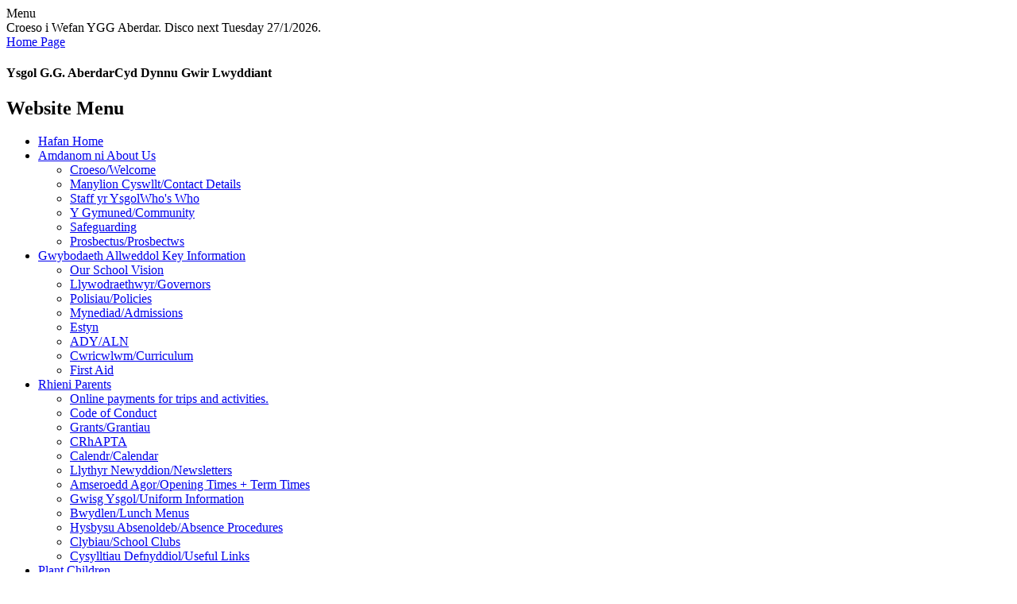

--- FILE ---
content_type: text/html; charset=utf-8
request_url: https://www.yggaberdar.cymru/adyaln/
body_size: 47235
content:

<!DOCTYPE html>

            <!--[if IE 6]><html class="lt-ie10 lt-ie9 lt-ie8 lt-ie7 ie6 ie responsive" lang="en"><![endif]-->
            <!--[if IE 7]><html class="lt-ie10 lt-ie9 lt-ie8 ie7 ie responsive" lang="en"><![endif]-->
            <!--[if IE 8]><html class="lt-ie10 lt-ie9 ie8 ie responsive" lang="en"><![endif]-->
            <!--[if IE 9]><html class="lt-ie10 ie9 ie responsive" lang="en"><![endif]-->
            <!--[if gt IE 9]><!--><html class="responsive" lang="en"><!--<![endif]-->
            
    <head>
        <meta charset="utf-8">
        <meta http-equiv="X-UA-Compatible" content="IE=edge,chrome=1">
        <meta name="viewport" content="width=device-width, initial-scale=1, user-scalable=no, minimal-ui">
        <meta name="keywords" content="Ysgol G.G. Aberdar">
        <meta name="description" content="Ysgol G.G. Aberdar">

        <title>ADY/ALN | Ysgol G.G. Aberdar</title>

        




  <link rel="stylesheet" href="https://primarysite-prod-sorted.s3.amazonaws.com/static/7.0.4/gen/presenter_prologue_css.7b7812f9.css" type="text/css">




<style type="text/css">
  .ps_primarysite-editor_panel-site-coloured-content {
    background-color: #ffffff!important;
  }
</style>


  <link rel="stylesheet" href="https://primarysite-prod-sorted.s3.amazonaws.com/static/7.0.4/gen/all-site-icon-choices.034951b5.css" type="text/css">



        
        <link rel="shortcut icon" href="https://primarysite-prod.s3.amazonaws.com/theme/YsgolGGAberdar/favicon.ico">
        <link rel="apple-touch-icon" href="https://primarysite-prod.s3.amazonaws.com/theme/YsgolGGAberdar/apple-touch-icon-precomposed.png">
        <link rel="apple-touch-icon-precomposed" href="https://primarysite-prod.s3.amazonaws.com/theme/YsgolGGAberdar/apple-touch-icon-precomposed.png">
        
        <meta name="application-name" content="Ysgol G.G. Aberdar">
        <meta name="msapplication-TileColor" content="014421">
        <meta name="msapplication-TileImage" content="https://primarysite-prod.s3.amazonaws.com/theme/YsgolGGAberdar/metro-icon.png">

        
        <link rel="stylesheet" type="text/css" href="https://primarysite-prod.s3.amazonaws.com/theme/YsgolGGAberdar/style-global.css">
        <link rel="stylesheet" type="text/css" href="https://primarysite-prod.s3.amazonaws.com/theme/YsgolGGAberdar/keyframes.css">
        <link rel="stylesheet" type="text/css" media="(min-width: 981px)" href="https://primarysite-prod.s3.amazonaws.com/theme/YsgolGGAberdar/style.css">
        <link rel="stylesheet" type="text/css" media="(max-width: 980px)" href="https://primarysite-prod.s3.amazonaws.com/theme/YsgolGGAberdar/style-responsive.css">

        

        

<script>
  // This is the first instance of `window.psProps`, so if these values are removed, make sure
  // `window.psProps = {};` is still there because it's used in other places.
  window.psProps = {
    lazyLoadFallbackScript: 'https://primarysite-prod-sorted.s3.amazonaws.com/static/7.0.4/gen/lazy_load.1bfa9561.js',
    picturefillScript: 'https://primarysite-prod-sorted.s3.amazonaws.com/static/7.0.4/gen/picturefill.a26ebc92.js'
  };
</script>


  <script type="text/javascript" src="https://primarysite-prod-sorted.s3.amazonaws.com/static/7.0.4/gen/presenter_prologue_js.cfb79a3d.js"></script>


<script type="text/javascript">
  function ie() {
    for (var v = 3, el = document.createElement('b'), all = el.all || [];
      el.innerHTML = '<!--[if gt IE ' + (++v) + ']><i><![endif]-->', all[0]; );
    return v > 4 ? v : document.documentMode;
  }

  $(function() {
    switch (ie()) {
      case 10:
        ps.el.html.addClass('ie10');
      case 9:
      case 8:
        ps.el.body.prepend(
          '<div class="unsupported-browser">' +
            '<span class="warning-logo">&#xe00a; </span>' +
            'This website may not display correctly as you are using an old version of ' +
            'Internet Explorer. <a href="/primarysite/unsupported-browser/">More info</a>' +
          '</div>');
        break;
    }
  });
</script>

<script type="text/javascript">
  $(function() {
    ps.el.body
      .data('social_media_url', 'https://social.secure-primarysite.net/site/ysgolggaberdar/')
      .data('social_media_api', 'https://social.secure-primarysite.net/api/site-connected/ysgolggaberdar/')
      .data('STATIC_URL', 'https://primarysite-prod-sorted.s3.amazonaws.com/static/7.0.4/')
      .data('site_width', 960)
      .data('news_width', 772)
      .data('csrf_token', 'MjnJAVwq5fBWKZCriNVXJh61f1JbKHqaWVYDgox6whA94qEmMibspvjfvZPzwbZ2')
      .data('disable_right_click', 'True')
      .data('normalize_css', 'https://primarysite-prod-sorted.s3.amazonaws.com/static/7.0.4/gen/normalize_css.7bf5a737.css')
      .data('ck_editor_counterbalances', 'https://primarysite-prod-sorted.s3.amazonaws.com/static/7.0.4/gen/ck_editor_counterbalances.2519b40e.css')
      .data('basic_site', false)
      // Seasonal Effects
      .data('include_seasonal_effects', '')
      .data('show_seasonal_effects_on_page', '')
      .data('seasonal_effect', '3')
      .data('can_enable_seasonal_effects', 'False')
      .data('seasonal_effect_active', 'False')
      .data('disablePicturesBlock', false)
      .data('hasNewCookiePopup', true);

    if (document.documentElement.dataset.userId) {
      window.updateCsrf();
    }
  });
</script>


<script>

function recaptchaCallback() {
    grecaptcha.ready(function() {
        var grecaptcha_execute = function(){
    grecaptcha.execute('6LcHwgAiAAAAAJ6ncdKlMyB1uNoe_CBvkfgBiJz1', {action: 'homepage'}).then(function(token) {
        document.querySelectorAll('input.django-recaptcha-hidden-field').forEach(function (value) {
            value.value = token;
        });
        return token;
    })
};
grecaptcha_execute()
setInterval(grecaptcha_execute, 120000);


    });
  };
</script>






    </head>

    <body>

        

        <div class="responsive-bar visible-small">
            <span class="navbar-toggle website-navbar-toggle visible-small" data-nav="website"></span>
            <span class="navigation-bar-title">Menu</span>
        </div>

        <div class="container">
          
         
           <section class="scrolling-banner medium">
             <span>Croeso i Wefan YGG Aberdar. Disco next Tuesday 27/1/2026.</span>
           </section>          
                 
          
          <section class="top-section-wrap">
            <section class="top-section">
               <header class="main-header">
                 <a href="/" class="home-link" title="Home Page">Home Page</a>
                  
                  <section class="welcome-message-responsive">
                    <h1>Ysgol G.G. Aberdar<span class="motto">Cyd Dynnu Gwir Lwyddiant</span></h1>         
                  </section>                 
                
									
                </header>
              
                <nav class="main-nav mobile-nav small">
                    <span class="close-mobile-nav" data-nav="website"></span>
                    <h2 class="ps_mobile-header">Website Menu</h2>

                    <ul>
                        <li class="ps_topic_link_home-btn"><a href="/">Hafan Home</a></li>
                        <li class="ps_nav-top-level ps_submenu ps_topic_link ps_topic_slug_amdanom-niabout-us"><a href="/topic/amdanom-niabout-us" >Amdanom ni About Us</a><ul><li class="  ps_page_link ps_page_slug_croesowelcome"><a href="/croesowelcome/" >Croeso/Welcome</a></li>
<li class="  ps_page_link ps_page_slug_manylion-cyswlltcontact-details"><a href="/manylion-cyswlltcontact-details/" >Manylion Cyswllt/Contact Details</a></li>
<li class="  ps_page_link ps_page_slug_staff-yr-ysgolwhos-who"><a href="/staff-yr-ysgolwhos-who/" >Staff yr YsgolWho&#x27;s Who</a></li>
<li class="  ps_page_link ps_page_slug_y-gymunedcommunity"><a href="/y-gymunedcommunity/" >Y Gymuned/Community</a></li>
<li class="  ps_page_link ps_page_slug_safeguarding"><a href="/safeguarding/" >Safeguarding</a></li>
<li class="  ps_page_link ps_page_slug_prosbectusprosbectws"><a href="/prosbectusprosbectws/" >Prosbectus/Prosbectws</a></li></ul></li>
                        <li class="ps_nav-top-level ps_submenu ps_topic_link ps_topic_slug_gwybodaeth-allweddolkey-information"><a href="/topic/gwybodaeth-allweddolkey-information" >Gwybodaeth Allweddol Key Information</a><ul><li class="  ps_page_link ps_page_slug_our-school-vision"><a href="/our-school-vision/" >Our School Vision</a></li>
<li class="  ps_page_link ps_page_slug_llywodraethwyrgovernors"><a href="/llywodraethwyrgovernors/" >Llywodraethwyr/Governors</a></li>
<li class="  ps_page_link ps_page_slug_polisiaupolicies"><a href="/polisiaupolicies/" >Polisiau/Policies</a></li>
<li class="  ps_page_link ps_page_slug_mynediadadmissions"><a href="/mynediadadmissions/" >Mynediad/Admissions</a></li>
<li class="  ps_page_link ps_page_slug_estyn"><a href="/estyn/" >Estyn</a></li>
<li class="  ps_page_link ps_page_slug_adyaln"><a href="/adyaln/" >ADY/ALN</a></li>
<li class="  ps_page_link ps_page_slug_cwricwlwmcurriculum"><a href="/cwricwlwmcurriculum/" >Cwricwlwm/Curriculum</a></li>
<li class="  ps_page_link ps_page_slug_first-aid"><a href="/first-aid/" >First Aid</a></li></ul></li>
                        <li class="ps_nav-top-level ps_submenu ps_topic_link ps_topic_slug_rhieniparents"><a href="/topic/rhieniparents" >Rhieni Parents</a><ul><li class="  ps_page_link ps_page_slug_online-payments-for-trips-and-activities"><a href="/online-payments-for-trips-and-activities/" >Online payments for trips and activities.</a></li>
<li class="  ps_page_link ps_page_slug_code-of-conduct"><a href="/code-of-conduct/" >Code of Conduct</a></li>
<li class="  ps_page_link ps_page_slug_grantsgrantiau"><a href="/grantsgrantiau/" >Grants/Grantiau</a></li>
<li class="  ps_page_link ps_page_slug_crhapta"><a href="/crhapta/" >CRhAPTA</a></li>
<li class="  ps_page_link ps_page_slug_calendrcalendar"><a href="/diary/grid/" >Calendr/Calendar</a></li>
<li class="  ps_page_link ps_page_slug_llythyr-newyddionnewsletters"><a href="/stream/newsletters/full/1/-//" >Llythyr Newyddion/Newsletters</a></li>
<li class="  ps_page_link ps_page_slug_amseroedd-agoropening-times-term-times"><a href="/amseroedd-agoropening-times-term-times/" >Amseroedd Agor/Opening Times + Term Times</a></li>
<li class="  ps_page_link ps_page_slug_gwisg-ysgoluniform-information"><a href="/gwisg-ysgoluniform-information/" >Gwisg Ysgol/Uniform Information</a></li>
<li class="  ps_page_link ps_page_slug_bwydlenlunch-menus"><a href="/bwydlenlunch-menus/" >Bwydlen/Lunch Menus</a></li>
<li class="  ps_page_link ps_page_slug_hysbysu-absenoldebabsence-procedures"><a href="/hysbysu-absenoldebabsence-procedures/" >Hysbysu Absenoldeb/Absence Procedures</a></li>
<li class="  ps_page_link ps_page_slug_clybiauschool-clubs"><a href="/clybiauschool-clubs/" >Clybiau/School Clubs</a></li>
<li class="  ps_page_link ps_page_slug_cysylltiau-defnyddioluseful-links"><a href="/cysylltiau-defnyddioluseful-links/" >Cysylltiau Defnyddiol/Useful Links</a></li></ul></li>
                        <li class="ps_nav-top-level ps_submenu ps_topic_link ps_topic_slug_plantchildren"><a href="/topic/plantchildren" >Plant Children</a><ul><li class=" ps_submenu ps_page_link ps_page_slug_class-pages"><a href="/class-pages/" >Class Pages</a><ul><li class="  ps_page_link ps_page_slug_cyngerdd-1-a-2-year-1-a-2-christmas-concert"><a href="/cyngerdd-1-a-2-year-1-a-2-christmas-concert/" >Cyngerdd 1 a 2 / Year 1 a 2 Christmas Concert</a></li>
<li class="  ps_page_link ps_page_slug_nadolig"><a href="/nadolig/" >Nadolig</a></li>
<li class="  ps_page_link ps_page_slug_presenoldebattendance"><a href="/presenoldebattendance/" >Presenoldeb/Attendance</a></li>
<li class="  ps_page_link ps_page_slug_clybiauclubs"><a href="/clybiauclubs/" >Clybiau/Clubs</a></li>
<li class="  ps_page_link ps_page_slug_extra-supportcymorth-ychwanegol"><a href="/extra-supportcymorth-ychwanegol/" >Extra Support/Cymorth Ychwanegol</a></li>
<li class=" ps_submenu ps_page_link ps_page_slug_readingdarllen"><a href="/readingdarllen/" >Reading/Darllen</a><ul><li class="  ps_page_link ps_page_slug_cam-1"><a href="/cam-1/" >Cam 1+</a></li>
<li class="  ps_page_link ps_page_slug_cam-2-1"><a href="/cam-2-1/" >Cam 2</a></li>
<li class="  ps_page_link ps_page_slug_cam-3"><a href="/cam-3/" >Cam 3</a></li>
<li class="  ps_page_link ps_page_slug_cam-4"><a href="/cam-4/" >Cam 4</a></li>
<li class="  ps_page_link ps_page_slug_cam-5"><a href="/cam-5/" >Cam 5</a></li>
<li class="  ps_page_link ps_page_slug_cam-6"><a href="/cam-6/" >Cam 6</a></li>
<li class="  ps_page_link ps_page_slug_story-sacks"><a href="/story-sacks/" >Story Sacks</a></li>
<li class=" ps_submenu ps_page_link ps_page_slug_tric-a-chlic-welsh-phonic-reading-system"><a href="/tric-a-chlic-welsh-phonic-reading-system/" >Tric a Chlic Welsh phonic reading system</a><ul><li class="  ps_page_link ps_page_slug_cam-1-1"><a href="/cam-1-1/" >Cam 1</a></li>
<li class="  ps_page_link ps_page_slug_cam-2-2"><a href="/cam-2-2/" >Cam 2</a></li>
<li class="  ps_page_link ps_page_slug_cam-3-1"><a href="/cam-3-1/" >Cam 3</a></li>
<li class="  ps_page_link ps_page_slug_melyn"><a href="/melyn/" >Melyn</a></li>
<li class="  ps_page_link ps_page_slug_glas"><a href="/glas/" >Glas</a></li>
<li class="  ps_page_link ps_page_slug_gwyrdd"><a href="/gwyrdd/" >Gwyrdd</a></li>
<li class="  ps_page_link ps_page_slug_pinc"><a href="/pinc/" >Pinc</a></li>
<li class="  ps_page_link ps_page_slug_llwyd"><a href="/llwyd/" >Llwyd</a></li>
<li class="  ps_page_link ps_page_slug_lelog"><a href="/lelog/" >Lelog</a></li></ul></li></ul></li>
<li class="  ps_page_link ps_page_slug_e-ddiogelwch-e-safety"><a href="/e-ddiogelwch-e-safety/" >E-Ddiogelwch / E-safety</a></li>
<li class=" ps_submenu ps_page_link ps_page_slug_urdd"><a href="/urdd/" >Urdd</a><ul><li class="  ps_page_link ps_page_slug_llythyron"><a href="/llythyron/" >Llythyron</a></li>
<li class="  ps_page_link ps_page_slug_eisteddfod"><a href="/eisteddfod/" >Eisteddfod</a></li>
<li class="  ps_page_link ps_page_slug_lluniau-2"><a href="/lluniau-2/" >Lluniau</a></li>
<li class="  ps_page_link ps_page_slug_clybiau"><a href="/clybiau/" >Clybiau</a></li>
<li class="  ps_page_link ps_page_slug_llangrannog"><a href="/llangrannog/" >Llangrannog</a></li></ul></li>
<li class="  ps_page_link ps_page_slug_un-rights-of-the-child"><a href="/un-rights-of-the-child/" >UN Rights of the Child</a></li>
<li class="  ps_page_link ps_page_slug_english-phonic-reading-sytem"><a href="/english-phonic-reading-sytem/" >English Phonic Reading Sytem</a></li>
<li class="  ps_page_link ps_page_slug_home-learning-apps"><a href="/home-learning-apps/" >Home Learning Apps</a></li>
<li class="  ps_page_link ps_page_slug_mathematics"><a href="/mathematics/" >Mathematics</a></li>
<li class="  ps_page_link ps_page_slug_caneuon"><a href="/caneuon/" >Caneuon</a></li>
<li class="  ps_page_link ps_page_slug_cor-yr-ysgol"><a href="/cor-yr-ysgol/" >Cor yr ysgol</a></li>
<li class="  ps_page_link ps_page_slug_ysgolion-iach"><a href="/ysgolion-iach/" >Ysgolion Iach</a></li>
<li class="  ps_page_link ps_page_slug_cyngor-eco"><a href="/cyngor-eco/" >Cyngor Eco</a></li>
<li class="  ps_page_link ps_page_slug_arwyr-awyr-agored"><a href="/arwyr-awyr-agored/" >Arwyr Awyr Agored</a></li>
<li class="  ps_page_link ps_page_slug_siarter-iaith"><a href="/siarter-iaith/" >Siarter Iaith</a></li>
<li class="  ps_page_link ps_page_slug_fflic-a-fflac"><a href="/fflic-a-fflac/" >Fflic a Fflac</a></li>
<li class="  ps_page_link ps_page_slug_sam-tan-reception"><a href="/sam-tan-reception/" >Sam Tân Reception</a></li>
<li class="  ps_page_link ps_page_slug_rala-rwdins-reception"><a href="/rala-rwdins-reception/" >Rala Rwdins Reception</a></li>
<li class="  ps_page_link ps_page_slug_jac-do-yr1"><a href="/jac-do-yr1/" >Jac do Yr1</a></li>
<li class="  ps_page_link ps_page_slug_sali-mali-yr1"><a href="/sali-mali-yr1/" >Sali Mali Yr1</a></li>
<li class="  ps_page_link ps_page_slug_elfed-yr-2"><a href="/elfed-yr-2/" >Elfed Yr 2</a></li>
<li class="  ps_page_link ps_page_slug_rapsgaliwn-yr-2"><a href="/rapsgaliwn-yr-2/" >Rapsgaliwn Yr 2</a></li>
<li class="  ps_page_link ps_page_slug_gwydion-yr3"><a href="/gwydion-yr3/" >Gwydion Yr3</a></li>
<li class="  ps_page_link ps_page_slug_branwen-yr-34"><a href="/branwen-yr-34/" >Branwen Yr 3/4</a></li>
<li class="  ps_page_link ps_page_slug_pryderi-yr-4"><a href="/pryderi-yr-4/" >Pryderi Yr 4</a></li>
<li class="  ps_page_link ps_page_slug_olwen-yr45"><a href="/olwen-yr45/" >Olwen Yr4/5</a></li>
<li class="  ps_page_link ps_page_slug_lleu-llaw-gyffes-yr5"><a href="/lleu-llaw-gyffes-yr5/" >Lleu Llaw Gyffes Yr5</a></li>
<li class="  ps_page_link ps_page_slug_ysbyddaden-yr56"><a href="/ysbyddaden-yr56/" >Ysbyddaden Yr5/6</a></li>
<li class="  ps_page_link ps_page_slug_culhwch-yr6"><a href="/culhwch-yr6/" >Culhwch Yr6</a></li></ul></li>
<li class=" ps_submenu ps_page_link ps_page_slug_llais-y-disgyblpupil-voice"><a href="/llais-y-disgyblpupil-voice/" >Llais y Disgybl/Pupil Voice</a><ul><li class="  ps_page_link ps_page_slug_cyngor-yr-ysgol-1"><a href="/cyngor-yr-ysgol-1/" >Cyngor yr Ysgol</a></li>
<li class="  ps_page_link ps_page_slug_cyngor-eco-1"><a href="/cyngor-eco-1/" >Cyngor Eco</a></li>
<li class="  ps_page_link ps_page_slug_criw-cymraeg"><a href="/criw-cymraeg/" >Criw Cymraeg</a></li>
<li class="  ps_page_link ps_page_slug_hawliau-plant"><a href="/hawliau-plant/" >Hawliau Plant</a></li></ul></li>
<li class=" ps_submenu ps_page_link ps_page_slug_orielgallery"><a href="/orielgallery/" >Oriel/Gallery</a><ul><li class="  ps_page_link ps_page_slug_abernant-lakes-25"><a href="/abernant-lakes-25/" >Abernant Lakes 25</a></li>
<li class="  ps_page_link ps_page_slug_bl1-yr1"><a href="/bl1-yr1/" >Bl1 / Yr1</a></li>
<li class="  ps_page_link ps_page_slug_derbynreception"><a href="/derbynreception/" >Derbyn/Reception</a></li>
<li class="  ps_page_link ps_page_slug_meithrinnursery"><a href="/meithrinnursery/" >Meithrin/Nursery</a></li>
<li class="  ps_page_link ps_page_slug_bl2-yr2"><a href="/bl2-yr2/" >Bl2 / Yr2</a></li></ul></li>
<li class="  ps_page_link ps_page_slug_parth-y-plantkids-zone"><a href="/special/kidszone" >Parth y Plant/Kids&#x27; Zone</a></li></ul></li>
                        
            <li class="main-nav-download-app">


</li>

            <li class="login-responsive visible-small">
                        
                            
  <a href="https://ysgolggaberdar.secure-primarysite.net/accounts/login/primarysite/?next=/adyaln/" rel="nofollow">Log in</a>


                        
                        </li>
                    </ul>
               </nav>
              </section>
          </section>

            <div class="slideshow-welcome-block">
               
               <section class="full-width-slide responsive-slideshow">
                  

<script type="text/javascript">
  var slideshows = (slideshows || []).concat({"full-width-slide": {"autoplay": 4, "identifier": "full-width-slide", "images": [{"image": "https://primarysite-prod-sorted.s3.amazonaws.com/ysgolggaberdar/UploadedImage/880dcba9fce04a67959c1a1b4c00739a.jpg"}, {"image": "https://primarysite-prod-sorted.s3.amazonaws.com/ysgolggaberdar/UploadedImage/963830269b9942f0990713bf2d86327c.jpg"}, {"image": "https://primarysite-prod-sorted.s3.amazonaws.com/ysgolggaberdar/UploadedImage/3cf34cf1aa21476d93e16391f2de9509.jpg"}, {"image": "https://primarysite-prod-sorted.s3.amazonaws.com/ysgolggaberdar/UploadedImage/4b6aeffbfc1a4f649f314afc54c7c6d9.jpg"}], "is_fullscreen": true, "show_on_mobile": true, "slideshow_description": ""}});
</script>


  
    <script async type="text/javascript" src="https://primarysite-prod-sorted.s3.amazonaws.com/static/7.0.4/gen/responsive_slideshow.23d621a3.js"></script>
  


               </section>

                
                <section class="welcome-message">
                  <h1><span class="welcome">Croeso i</span>Ysgol G.G. Aberdar<span class="motto">Cyd Dynnu Gwir Lwyddiant</span></h1>         
                </section>
            </div>

            <div class="inner-container">
              
                <div class="content-container">
                  
                
                <section class="page-title-wrap">
                  <h1 class="page-title">ADY/ALN</h1>
                </section>                  
                  
                    <ul class="breadcrumbs small">
                        <li><a href="/">Home</a></li>

<li><a href="/topic/gwybodaeth-allweddolkey-information">Gwybodaeth Allweddol Key Information</a></li>

<li><a href="/adyaln/">ADY/ALN</a></li>


                    </ul>

                    
    <div class="one-col-layout">
<div class="column-one">
<div class="ps_content_type_richtext">
<p>&nbsp;</p><p>&nbsp;</p><p style="text-align: center;"><span style="color: #ff0000; font-family: Arial,sans-serif;"><span style="font-size: 36px;"><strong><u>Anghenion Dysgu Ychwanegol</u></strong></span></span></p><p style="text-align: center;"><span style="color: #ff0000; font-family: Arial,sans-serif;"><span style="font-size: 36px;"><strong><u>Additional Learning Needs</u></strong></span></span></p><p style="text-align: center;"><span style="font-size: 11pt;"><span><span style="vertical-align: top;"><span style="font-family: Calibri,sans-serif;"><span style="font-size: 13.5pt;"><span style='font-family: "Arial",sans-serif;'><span style="color: black;">Additional Learning Needs Co-ordinator (ALNCo): Mrs Anna Mathias</span></span></span></span></span></span></span></p><p>&nbsp;</p><p>&nbsp;</p><p style="text-align: center;">&nbsp;</p></div>
<div class="ps_content_type_pictures">


<div id="ps_images-section-731668582" class="rendered-pictures">
  <h2>Meeting the needs of our pupils</h2>

  
    <div class="ps-pictures">
      
        
          
          
          
          
        

        

        <div class="ps-pictures-content-1-across ps-pictures-content">
          <div class="ps-pictures-content-image-wrapper-b9c9bae2c2b243d99efbab74e8b2e8f8 ps-pictures-content-image-wrapper">
            <script>
              (function() {
                const image = document.createElement('img');
                const responsiveOneAcross = 'calc(100vw - 30px)';
                const responsiveTwoAcross = 'calc(((100vw - 30px) - 20px) / 2)';
                const responsiveThreeAcross = 'calc(((100vw - 30px) - (2 * 20px)) / 3)';
                const responsiveFourAcross = 'calc(((100vw - 30px) - (3 * 20px)) / 4)';

                image.className = 'ps-pictures-content-image lazyload is-hidden';

                image.dataset.srcset =
                  'https://primarysite-prod-sorted.s3.amazonaws.com/ysgolggaberdar/UploadedImage/c9be0d2f-a6d3-4bef-9987-1714594794b9_4x1.jpeg 240w, ' +
                  'https://primarysite-prod-sorted.s3.amazonaws.com/ysgolggaberdar/UploadedImage/c9be0d2f-a6d3-4bef-9987-1714594794b9_3x1.jpeg 320w, ' +
                  'https://primarysite-prod-sorted.s3.amazonaws.com/ysgolggaberdar/UploadedImage/c9be0d2f-a6d3-4bef-9987-1714594794b9_2x1.jpeg 480w, ' +
                  'https://primarysite-prod-sorted.s3.amazonaws.com/ysgolggaberdar/UploadedImage/c9be0d2f-a6d3-4bef-9987-1714594794b9_1x1.jpeg 960w';

                
                  image.setAttribute('sizes',
                    '(max-width: 980px) ' + responsiveOneAcross + ', ' +
                    '960px');
                

                image.alt = '';
                image.loading = 'lazy';

                document
                  .querySelector('.ps-pictures-content-image-wrapper-b9c9bae2c2b243d99efbab74e8b2e8f8')
                  .insertAdjacentElement('afterbegin', image);
              })();
            </script>

            <noscript>
              <img class="ps-pictures-content-image" src="https://primarysite-prod-sorted.s3.amazonaws.com/ysgolggaberdar/UploadedImage/c9be0d2f-a6d3-4bef-9987-1714594794b9_1x1.jpeg" alt="">
            </noscript>

            
          </div>

          

          
        </div>
      
    </div>
  
</div>


</div>
<div class="ps_content_type_pictures">


<div id="ps_images-section-949964402" class="rendered-pictures">
  <h2>Our Additional Learning Needs pathway</h2>

  
    <div class="ps-pictures">
      
        
          
          
          
          
        

        

        <div class="ps-pictures-content-1-across ps-pictures-content">
          <div class="ps-pictures-content-image-wrapper-ada7a71d0f07411cb97f27d9f9fe4485 ps-pictures-content-image-wrapper">
            <script>
              (function() {
                const image = document.createElement('img');
                const responsiveOneAcross = 'calc(100vw - 30px)';
                const responsiveTwoAcross = 'calc(((100vw - 30px) - 20px) / 2)';
                const responsiveThreeAcross = 'calc(((100vw - 30px) - (2 * 20px)) / 3)';
                const responsiveFourAcross = 'calc(((100vw - 30px) - (3 * 20px)) / 4)';

                image.className = 'ps-pictures-content-image lazyload is-hidden';

                image.dataset.srcset =
                  'https://primarysite-prod-sorted.s3.amazonaws.com/ysgolggaberdar/UploadedImage/83086ca3-561b-4a90-9817-818899b55c16_4x1.jpeg 240w, ' +
                  'https://primarysite-prod-sorted.s3.amazonaws.com/ysgolggaberdar/UploadedImage/83086ca3-561b-4a90-9817-818899b55c16_3x1.jpeg 320w, ' +
                  'https://primarysite-prod-sorted.s3.amazonaws.com/ysgolggaberdar/UploadedImage/83086ca3-561b-4a90-9817-818899b55c16_2x1.jpeg 480w, ' +
                  'https://primarysite-prod-sorted.s3.amazonaws.com/ysgolggaberdar/UploadedImage/83086ca3-561b-4a90-9817-818899b55c16_1x1.jpeg 960w';

                
                  image.setAttribute('sizes',
                    '(max-width: 980px) ' + responsiveOneAcross + ', ' +
                    '960px');
                

                image.alt = '';
                image.loading = 'lazy';

                document
                  .querySelector('.ps-pictures-content-image-wrapper-ada7a71d0f07411cb97f27d9f9fe4485')
                  .insertAdjacentElement('afterbegin', image);
              })();
            </script>

            <noscript>
              <img class="ps-pictures-content-image" src="https://primarysite-prod-sorted.s3.amazonaws.com/ysgolggaberdar/UploadedImage/83086ca3-561b-4a90-9817-818899b55c16_1x1.jpeg" alt="">
            </noscript>

            
          </div>

          

          
        </div>
      
    </div>
  
</div>


</div>
<div class="ps_content_type_pictures">


<div id="ps_images-section-823742996" class="rendered-pictures">
  <h2>Examples of Universal Provision in YGG Aberdar</h2>

  
    <div class="ps-pictures">
      
        
          
          
          
          
        

        

        <div class="ps-pictures-content-1-across ps-pictures-content">
          <div class="ps-pictures-content-image-wrapper-58d50dca39ce4dd5b495fe3abd8b3d28 ps-pictures-content-image-wrapper">
            <script>
              (function() {
                const image = document.createElement('img');
                const responsiveOneAcross = 'calc(100vw - 30px)';
                const responsiveTwoAcross = 'calc(((100vw - 30px) - 20px) / 2)';
                const responsiveThreeAcross = 'calc(((100vw - 30px) - (2 * 20px)) / 3)';
                const responsiveFourAcross = 'calc(((100vw - 30px) - (3 * 20px)) / 4)';

                image.className = 'ps-pictures-content-image lazyload is-hidden';

                image.dataset.srcset =
                  'https://primarysite-prod-sorted.s3.amazonaws.com/ysgolggaberdar/UploadedImage/8056b6f9-f48a-4d25-95d3-0e177ae51573_4x1.jpeg 240w, ' +
                  'https://primarysite-prod-sorted.s3.amazonaws.com/ysgolggaberdar/UploadedImage/8056b6f9-f48a-4d25-95d3-0e177ae51573_3x1.jpeg 320w, ' +
                  'https://primarysite-prod-sorted.s3.amazonaws.com/ysgolggaberdar/UploadedImage/8056b6f9-f48a-4d25-95d3-0e177ae51573_2x1.jpeg 480w, ' +
                  'https://primarysite-prod-sorted.s3.amazonaws.com/ysgolggaberdar/UploadedImage/8056b6f9-f48a-4d25-95d3-0e177ae51573_1x1.jpeg 960w';

                
                  image.setAttribute('sizes',
                    '(max-width: 980px) ' + responsiveOneAcross + ', ' +
                    '960px');
                

                image.alt = '';
                image.loading = 'lazy';

                document
                  .querySelector('.ps-pictures-content-image-wrapper-58d50dca39ce4dd5b495fe3abd8b3d28')
                  .insertAdjacentElement('afterbegin', image);
              })();
            </script>

            <noscript>
              <img class="ps-pictures-content-image" src="https://primarysite-prod-sorted.s3.amazonaws.com/ysgolggaberdar/UploadedImage/8056b6f9-f48a-4d25-95d3-0e177ae51573_1x1.jpeg" alt="">
            </noscript>

            
          </div>

          

          
        </div>
      
    </div>
  
</div>


</div>
<div class="ps_content_type_pictures">


<div id="ps_images-section-473906871" class="rendered-pictures">
  <h2>Our provision pathway</h2>

  
    <div class="ps-pictures">
      
        
          
          
          
          
        

        

        <div class="ps-pictures-content-1-across ps-pictures-content">
          <div class="ps-pictures-content-image-wrapper-e480e034f6164cefbbe04fa5babc3dc2 ps-pictures-content-image-wrapper">
            <script>
              (function() {
                const image = document.createElement('img');
                const responsiveOneAcross = 'calc(100vw - 30px)';
                const responsiveTwoAcross = 'calc(((100vw - 30px) - 20px) / 2)';
                const responsiveThreeAcross = 'calc(((100vw - 30px) - (2 * 20px)) / 3)';
                const responsiveFourAcross = 'calc(((100vw - 30px) - (3 * 20px)) / 4)';

                image.className = 'ps-pictures-content-image lazyload is-hidden';

                image.dataset.srcset =
                  'https://primarysite-prod-sorted.s3.amazonaws.com/ysgolggaberdar/UploadedImage/905bd9b9-97ee-4705-97ae-f0c949c2dde2_4x1.jpeg 240w, ' +
                  'https://primarysite-prod-sorted.s3.amazonaws.com/ysgolggaberdar/UploadedImage/905bd9b9-97ee-4705-97ae-f0c949c2dde2_3x1.jpeg 320w, ' +
                  'https://primarysite-prod-sorted.s3.amazonaws.com/ysgolggaberdar/UploadedImage/905bd9b9-97ee-4705-97ae-f0c949c2dde2_2x1.jpeg 480w, ' +
                  'https://primarysite-prod-sorted.s3.amazonaws.com/ysgolggaberdar/UploadedImage/905bd9b9-97ee-4705-97ae-f0c949c2dde2_1x1.jpeg 960w';

                
                  image.setAttribute('sizes',
                    '(max-width: 980px) ' + responsiveOneAcross + ', ' +
                    '960px');
                

                image.alt = '';
                image.loading = 'lazy';

                document
                  .querySelector('.ps-pictures-content-image-wrapper-e480e034f6164cefbbe04fa5babc3dc2')
                  .insertAdjacentElement('afterbegin', image);
              })();
            </script>

            <noscript>
              <img class="ps-pictures-content-image" src="https://primarysite-prod-sorted.s3.amazonaws.com/ysgolggaberdar/UploadedImage/905bd9b9-97ee-4705-97ae-f0c949c2dde2_1x1.jpeg" alt="">
            </noscript>

            
          </div>

          

          
        </div>
      
    </div>
  
</div>


</div>
<div class="ps_content_type_pictures">


<div id="ps_images-section-589741257" class="rendered-pictures">
  <h2>Ein llwybr darpariaeth</h2>

  
    <div class="ps-pictures">
      
        
          
          
          
          
        

        

        <div class="ps-pictures-content-1-across ps-pictures-content">
          <div class="ps-pictures-content-image-wrapper-f669c6dae26d411bb299574f456c1470 ps-pictures-content-image-wrapper">
            <script>
              (function() {
                const image = document.createElement('img');
                const responsiveOneAcross = 'calc(100vw - 30px)';
                const responsiveTwoAcross = 'calc(((100vw - 30px) - 20px) / 2)';
                const responsiveThreeAcross = 'calc(((100vw - 30px) - (2 * 20px)) / 3)';
                const responsiveFourAcross = 'calc(((100vw - 30px) - (3 * 20px)) / 4)';

                image.className = 'ps-pictures-content-image lazyload is-hidden';

                image.dataset.srcset =
                  'https://primarysite-prod-sorted.s3.amazonaws.com/ysgolggaberdar/UploadedImage/3bb9c59e-f65e-48ac-955c-1695a8d0debd_4x1.jpeg 240w, ' +
                  'https://primarysite-prod-sorted.s3.amazonaws.com/ysgolggaberdar/UploadedImage/3bb9c59e-f65e-48ac-955c-1695a8d0debd_3x1.jpeg 320w, ' +
                  'https://primarysite-prod-sorted.s3.amazonaws.com/ysgolggaberdar/UploadedImage/3bb9c59e-f65e-48ac-955c-1695a8d0debd_2x1.jpeg 480w, ' +
                  'https://primarysite-prod-sorted.s3.amazonaws.com/ysgolggaberdar/UploadedImage/3bb9c59e-f65e-48ac-955c-1695a8d0debd_1x1.jpeg 960w';

                
                  image.setAttribute('sizes',
                    '(max-width: 980px) ' + responsiveOneAcross + ', ' +
                    '960px');
                

                image.alt = '';
                image.loading = 'lazy';

                document
                  .querySelector('.ps-pictures-content-image-wrapper-f669c6dae26d411bb299574f456c1470')
                  .insertAdjacentElement('afterbegin', image);
              })();
            </script>

            <noscript>
              <img class="ps-pictures-content-image" src="https://primarysite-prod-sorted.s3.amazonaws.com/ysgolggaberdar/UploadedImage/3bb9c59e-f65e-48ac-955c-1695a8d0debd_1x1.jpeg" alt="">
            </noscript>

            
          </div>

          

          
        </div>
      
    </div>
  
</div>


</div>
<div class="ps_content_type_richtext">
<h3><strong><span style="font-size: 1.0em;"><span style="font-family: Chalkboard,Comic Sans MS,ChalkboardSE-Regular,sans-serif;">Gwybodaeth i ddisgyblion / Information for pupils</span></span></strong></h3></div>
<div class="ps_content_type_documents">
<div class="ps_rendered-documents">
  <h2>Gwybodaeth i ddisgyblion / Information for pupils</h2>

  <ul class="inline-icon-compact ps_element-icon-small-stacked">
    
      <li>
        <span class="icon-image pdf document-icon"></span>

        
          <a href="https://primarysite-prod-sorted.s3.amazonaws.com/ysgolggaberdar/UploadedDocument/6a36b5e516e04a2e9cebc1b45da436ca/3.a4-cyp-information-poster.pdf">
        
          3.a4-cyp-information-poster.pdf
        </a>
      </li>
    
      <li>
        <span class="icon-image pdf document-icon"></span>

        
          <a href="https://primarysite-prod-sorted.s3.amazonaws.com/ysgolggaberdar/UploadedDocument/1b85a70663a043c18e4fd9a8f79c588c/3.a4-cyp-information-poster_cy-gb-1.pdf">
        
          3.a4-cyp-information-poster_cy-gb-1.pdf
        </a>
      </li>
    
      <li>
        <span class="icon-image pdf document-icon"></span>

        
          <a href="https://primarysite-prod-sorted.s3.amazonaws.com/ysgolggaberdar/UploadedDocument/6da1c0d0956948ba8aa1a5a4d3479747/4.a4-cyp-information-poster-sentw_cy-gb-1.pdf">
        
          4.a4-cyp-information-poster-sentw_cy-gb-1.pdf
        </a>
      </li>
    
      <li>
        <span class="icon-image pdf document-icon"></span>

        
          <a href="https://primarysite-prod-sorted.s3.amazonaws.com/ysgolggaberdar/UploadedDocument/ac50da1a16d34ee781a531486d4b7c83/4.a4-cyp-information-poster-sentw-1.pdf">
        
          4.a4-cyp-information-poster-sentw-1.pdf
        </a>
      </li>
    
  </ul>
</div>
</div>
<div class="ps_content_type_external_link">

<ul class="inline-icon-compact ps_element-icon-small-stacked">
    <li>
        <span class="icon-image external-link"></span>
        <a href="https://www.youtube.com/watch?v=RT1y2pqSYhA " target="_blank">Wyt ti'n deall beth mae'r athro'n gofyn?</a>
    </li>
</ul>
</div>
<div class="ps_content_type_external_link">

<ul class="inline-icon-compact ps_element-icon-small-stacked">
    <li>
        <span class="icon-image external-link"></span>
        <a href="https://www.youtube.com/watch?v=Dst2Gs-tzp0" target="_blank">Do you understand what the teacher is asking?</a>
    </li>
</ul>
</div>
<div class="ps_content_type_external_link">

<ul class="inline-icon-compact ps_element-icon-small-stacked">
    <li>
        <span class="icon-image external-link"></span>
        <a href="https://www.youtube.com/watch?v=d53YS4wQuBA" target="_blank">Anhapus gyda'r gefnogaeth rwyt yn gael yn yr ysgol</a>
    </li>
</ul>
</div>
<div class="ps_content_type_external_link">

<ul class="inline-icon-compact ps_element-icon-small-stacked">
    <li>
        <span class="icon-image external-link"></span>
        <a href="https://www.youtube.com/watch?v=8lgj3Wm5R5I" target="_blank">Not happy with the support you are getting at school</a>
    </li>
</ul>
</div>
<div class="ps_content_type_richtext">
<h3><span style="font-size: 1.0em;"><span style="font-family: Chalkboard,Comic Sans MS,ChalkboardSE-Regular,sans-serif;">Gwybodaeth i rieni / Information for parents</span></span></h3></div>
<div class="ps_content_type_documents">
<div class="ps_rendered-documents">
  

  <ul class="inline-icon-compact ps_element-icon-small-stacked">
    
      <li>
        <span class="icon-image pdf document-icon"></span>

        
          <a href="https://primarysite-prod-sorted.s3.amazonaws.com/ysgolggaberdar/UploadedDocument/156f5ba1ce24419b91fb418732d623a1/2.a4-cyp-parent-info-aln-apppeals_cy-gb-2.pdf">
        
          2.a4-cyp-parent-info-aln-apppeals_cy-gb-2.pdf
        </a>
      </li>
    
      <li>
        <span class="icon-image pdf document-icon"></span>

        
          <a href="https://primarysite-prod-sorted.s3.amazonaws.com/ysgolggaberdar/UploadedDocument/fc975c0050cd45b5a138f12146819ee1/2.a4-cyp-parent-info-aln-apppeals-1.pdf">
        
          2.a4-cyp-parent-info-aln-apppeals-1.pdf
        </a>
      </li>
    
  </ul>
</div>
</div>
<div class="ps_content_type_external_link">

<ul class="inline-icon-compact ps_element-icon-small-stacked">
    <li>
        <span class="icon-image external-link"></span>
        <a href="https://www.youtube.com/watch?v=z9633ZL9zls" target="_blank">Canllaw Anghenion Dysgu Ychwanegol ar Gyfer Rhieni</a>
    </li>
</ul>
</div>
<div class="ps_content_type_external_link">

<ul class="inline-icon-compact ps_element-icon-small-stacked">
    <li>
        <span class="icon-image external-link"></span>
        <a href="https://www.youtube.com/watch?v=ISba05AGqJk" target="_blank">A Parent's Guide to Additional Learning Needs</a>
    </li>
</ul>
</div>
<div class="ps_content_type_external_link">

<ul class="inline-icon-compact ps_element-icon-small-stacked">
    <li>
        <span class="icon-image external-link"></span>
        <a href="https://www.rctcbc.gov.uk/EN/Resident/SchoolsandLearning/AccessandInclusiontoEducation/AccessandInclusiontoEducation.aspx" target="_blank">Gwefan RhCT ar gyfer Mynediad a Chynhwysiant / RCT website for Access and Inclusion</a>
    </li>
</ul>
</div>
<div class="ps_content_type_external_link">

<ul class="inline-icon-compact ps_element-icon-small-stacked">
    <li>
        <span class="icon-image external-link"></span>
        <a href="https://gov.wales/sites/default/files/publications/2018-10/helping-children-and-young-people-who-need-extra-support-to-learn-children-and-young-people-with-additional-learning-needs.pdf " target="_blank">Welsh Government Easy Read</a>
    </li>
</ul>
</div>
</div>
</div>


                </div>
              
            </div>         
          
          <section class="footer-wrap">
                <footer class="main-footer small">
                    
                  
                    <div class="footer-links small">
                        <ul class="footer-left">
                          <li><a href="/special/sitemap/">Sitemap</a></li>
                          <li><a href="/special/cookie-information/">Cookie Information</a></li>
                          <li><a href="/special/policy/">Website Policy</a></li>
        									<li class="login-link small visible-large ">
  <a href="https://ysgolggaberdar.secure-primarysite.net/accounts/login/primarysite/?next=/adyaln/" rel="nofollow">Log in</a>

</li>                           
                        </ul>

                        <ul class="text-right">
                            <li>All website content copyright &copy; Ysgol G.G. Aberdar</li>
                            <li><a href="https://primarysite.net" rel="nofollow">Web Site Design by PrimarySite</a></li>
                        </ul>
                    </div>
                </footer>

          </section>
        </div>

        
        <div class="scroll-top">&#xe000;<span>Top</span></div>

        
        



<script>
  (function() {
    const htmlElement = document.documentElement;

    htmlElement.dataset.gitRevision = '7.0.4';
    htmlElement.dataset.sentryPublicDsn = '';
    htmlElement.dataset.userId = '';
  })();
</script>


  <script type="text/javascript" src="https://primarysite-prod-sorted.s3.amazonaws.com/static/7.0.4/gen/raven_js.8e8cd4fb.js"></script>






  <div class="cookie-settings">
    <div class="cookie-settings-popup">
      <h1 class="cookie-settings-popup-heading">Cookies</h1>

      <p>Unfortunately not the ones with chocolate chips.</p>
      <p>Our cookies ensure you get the best experience on our website.</p>
      <p>Please make your choice!</p>

      <span class="cookie-settings-popup-buttons">
        <button class="cookie-settings-popup-buttons-reject" aria-label="Reject all cookies" type="button" tabindex="1">
          Reject all
        </button>
        <button class="cookie-settings-popup-buttons-accept" aria-label="Accept all cookies" type="button" tabindex="2">
          Accept all
        </button>
        <button class="cookie-settings-popup-buttons-custom" aria-label="Customise cookie settings" type="button" tabindex="3">
          Customise cookie settings
        </button>
      </span>
    </div>

    <div class="cookie-settings-options-popup">
      <div class="cookie-settings-options-popup-content">
        <h1 class="cookie-settings-options-popup-heading" tabindex="-1">Cookies</h1>
        <p>
          Some cookies are necessary in order to make this website function correctly. These are set
          by default and whilst you can block or delete them by changing your browser settings, some
          functionality such as being able to log in to the website will not work if you do this.
          The necessary cookies set on this website are as follows:
        </p>

        <h2 class="cookie-settings-options-popup-sub-heading">Website CMS</h2>
        <p class="cookie-settings-options-popup-text">
          A 'sessionid' token is required for logging in to the website and a 'crfstoken' token is
          used to prevent cross site request forgery.<br>
          An 'alertDismissed' token is used to prevent certain alerts from re-appearing if they have
          been dismissed.<br>
          An 'awsUploads' object is used to facilitate file uploads.
        </p>

        <h2 class="cookie-settings-options-popup-sub-heading">Matomo</h2>
        <p class="cookie-settings-options-popup-text">
          We use
          <a href="https://matomo.org/faq/general/faq_146/" target="_blank" rel="noopener noreferrer">Matomo cookies</a>
          to improve the website performance by capturing information such as browser and device
          types. The data from this cookie is anonymised.
        </p>

        <h2 class="cookie-settings-options-popup-sub-heading">reCaptcha</h2>
        <p class="cookie-settings-options-popup-text">
          Cookies are used to help distinguish between humans and bots on contact forms on this
          website.
        </p>

        <h2 class="cookie-settings-options-popup-sub-heading">Cookie notice</h2>
        <p class="cookie-settings-options-popup-text">
          A cookie is used to store your cookie preferences for this website.
        </p>

        Cookies that are not necessary to make the website work, but which enable additional
        functionality, can also be set. By default these cookies are disabled, but you can choose to
        enable them below:
      </div>

      <div class="cookie-settings-options-popup-buttons">
        <button class="cookie-settings-options-popup-buttons-reject" aria-label="Reject all cookies" type="button">
          Reject all
        </button>
        <button class="cookie-settings-options-popup-buttons-accept" aria-label="Accept all cookies" type="button">
          Accept all
        </button>
        <button class="cookie-settings-options-popup-buttons-save" aria-label="Save cookie settings" type="button">
          Save
        </button>
      </div>
    </div>
  </div>

  
    <script type="text/javascript" src="https://primarysite-prod-sorted.s3.amazonaws.com/static/7.0.4/gen/cookies_js.aedb4301.js"></script>
  






  <script class="common-scripts-script" src="https://primarysite-prod-sorted.s3.amazonaws.com/static/7.0.4/gen/common_scripts.4317a259.js"></script>




<script>
    if (document.querySelectorAll('input.django-recaptcha-hidden-field').length > 0) {
        var s = document.createElement('script');
        s.setAttribute('src','https://www.google.com/recaptcha/api.js?render=6LcHwgAiAAAAAJ6ncdKlMyB1uNoe_CBvkfgBiJz1');
        s.onload=recaptchaCallback;
        document.body.appendChild(s);
    }
</script>


        <script type="text/javascript" src="https://primarysite-prod.s3.amazonaws.com/theme/YsgolGGAberdar/app.js"></script>
        <script type="text/javascript" src="https://primarysite-prod.s3.amazonaws.com/theme/YsgolGGAberdar/custom.js"></script>
        

        <script type="text/javascript">
  var _paq = _paq || [];

  (function() {
    var u = 'https://piwik.secure-primarysite.net/';

    _paq.push(['setTrackerUrl', u + 'piwik.php']);

    var psHostnameRegex = new RegExp('^([A-Za-z0-9-]{1,63}\\.)+secure-primarysite.net', 'i');

    if (psHostnameRegex.test(window.location.hostname)) {
      // If you're on the subdomain use the common subdomain tracker.
      _paq.push(['setSiteId', 1]);
      _paq.push(['setCookieDomain', '*.secure-primarysite.net']);
      _paq.push(['setDomains', '*.secure-primarysite.net']);
    } else {
      // If you're not on the subdomain use the site specific tracker.
      _paq.push(['setSiteId', 3846]);
    }

    _paq.push(['trackPageView']);
    _paq.push(['enableLinkTracking']);

    var d = document,
        g = d.createElement('script'),
        s = d.getElementsByTagName('script')[0];

    g.type = 'text/javascript';
    g.defer = true;
    g.async = true;
    g.src = u + 'piwik.js';
    s.parentNode.insertBefore(g, s);
  })();
</script>

    </body>
</html>
